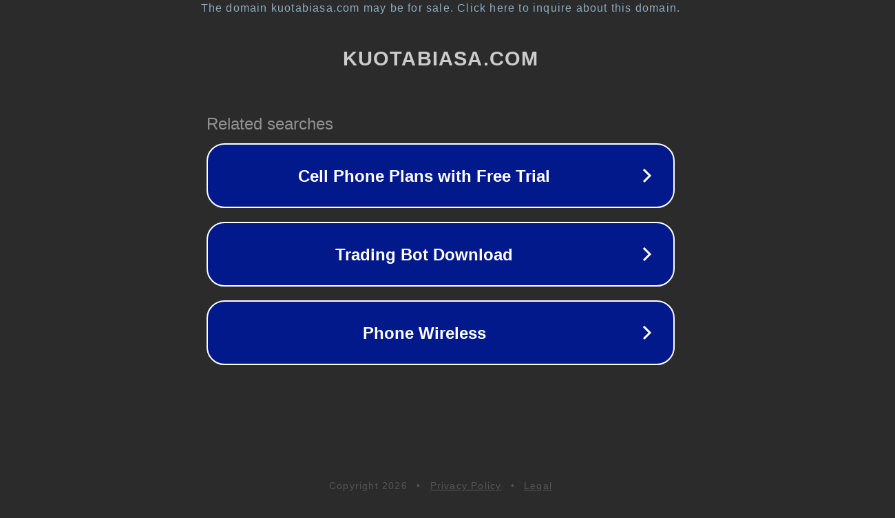

--- FILE ---
content_type: text/html; charset=utf-8
request_url: https://kuotabiasa.com/47t
body_size: 1050
content:
<!doctype html>
<html data-adblockkey="MFwwDQYJKoZIhvcNAQEBBQADSwAwSAJBANDrp2lz7AOmADaN8tA50LsWcjLFyQFcb/P2Txc58oYOeILb3vBw7J6f4pamkAQVSQuqYsKx3YzdUHCvbVZvFUsCAwEAAQ==_DGxLXdqUgH2x/4OmiSGGdExfDZt7rRfZjljBugaZdgyhDf46Iu7chp09XCqgNUd/ZhUWKuYt4NegVMKEQMRsmQ==" lang="en" style="background: #2B2B2B;">
<head>
    <meta charset="utf-8">
    <meta name="viewport" content="width=device-width, initial-scale=1">
    <link rel="icon" href="[data-uri]">
    <link rel="preconnect" href="https://www.google.com" crossorigin>
</head>
<body>
<div id="target" style="opacity: 0"></div>
<script>window.park = "[base64]";</script>
<script src="/batPtCiMA.js"></script>
</body>
</html>
